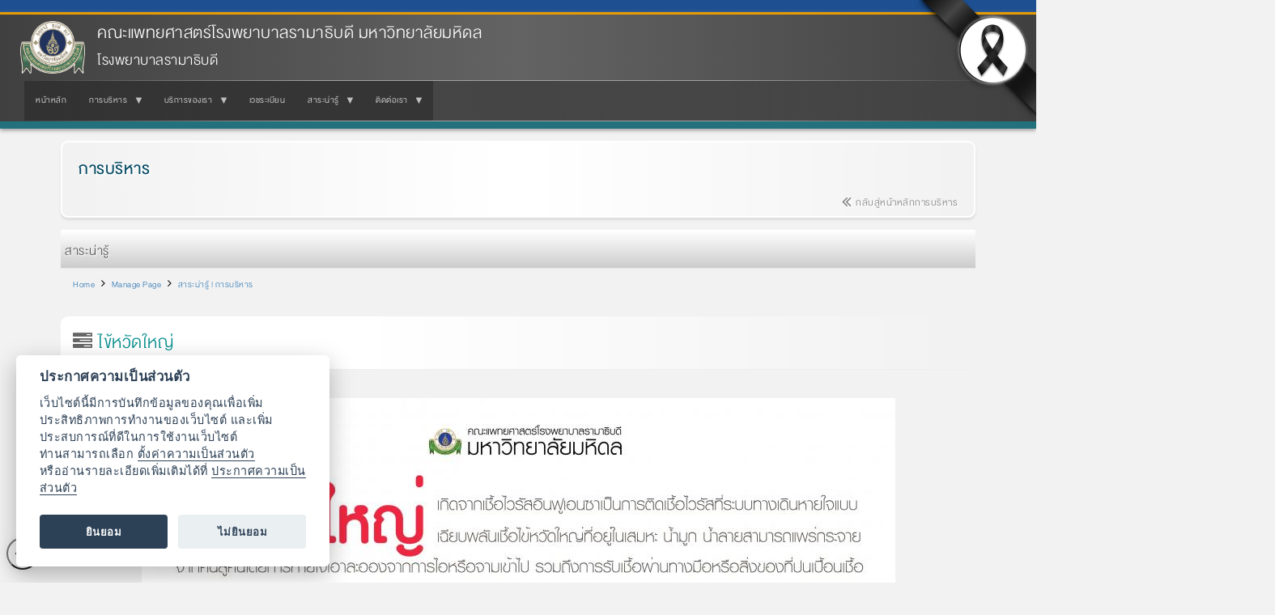

--- FILE ---
content_type: text/html; charset=UTF-8
request_url: https://www.rama.mahidol.ac.th/rama_hospital/th/manage/knowledge/10/05/2016-1555-th
body_size: 7820
content:
<!DOCTYPE html>
<html  lang="th" dir="ltr" prefix="og: https://ogp.me/ns#">
  <head>
    <meta charset="utf-8" />
<meta name="description" content="เชื้อไข้หวัดใหญ่ที่อยู่ในเสมหะ น้ำมูก น้ำลายสามารถแพร่กระจายจากคนสู่คนโดยการหายใจเอาละอองจากการไอหรือจามเข้าไป..." />
<meta name="keywords" content="โรงพยาบาลรามาธิบดี, โรงพยาบาล, รามาธิบดี, บริการ, สำหรับผู้ป่วย, รักษาพยาบาล, รักษา, ตรวจโรค, ตรวจ" />
<link rel="canonical" href="https://www.rama.mahidol.ac.th/rama_hospital/th/manage/knowledge/10/05/2016-1555-th" />
<meta name="robots" content="index, follow, max-image-preview:large" />
<link rel="image_src" href="/rama_hospital/sites/default/files/public/img/knowledge/thumbnail/12218_thumb.jpg" />
<meta property="og:site_name" content="โรงพยาบาลรามาธิบดี คณะแพทยศาสตร์โรงพยาบาลรามาธิบดี มหาวิทยาลัยมหิดล" />
<meta property="og:type" content="website" />
<meta property="og:url" content="https://www.rama.mahidol.ac.th/rama_hospital/th/manage/knowledge/10/05/2016-1555-th" />
<meta property="og:title" content="ไข้หวัดใหญ่" />
<meta property="og:description" content="เชื้อไข้หวัดใหญ่ที่อยู่ในเสมหะ น้ำมูก น้ำลายสามารถแพร่กระจายจากคนสู่คนโดยการหายใจเอาละอองจากการไอหรือจามเข้าไป..." />
<meta property="og:image" content="https://www.rama.mahidol.ac.th/rama_hospital/sites/default/files/public/img/knowledge/thumbnail/12218_thumb.jpg" />
<meta property="og:image:url" content="https://www.rama.mahidol.ac.th/rama_hospital/sites/default/files/public/img/knowledge/thumbnail/12218_thumb.jpg" />
<meta property="og:image:alt" content="ไข้หวัดใหญ่" />
<meta name="thumbnail" content="https://www.rama.mahidol.ac.th/rama_hospital/sites/default/files/public/img/knowledge/thumbnail/12218_thumb.jpg" />
<meta name="Generator" content="Drupal 10 (https://www.drupal.org)" />
<meta name="MobileOptimized" content="width" />
<meta name="HandheldFriendly" content="true" />
<meta name="viewport" content="width=device-width, initial-scale=1.0" />
<link rel="icon" href="/rama_hospital/sites/default/files/ramaLogo_64X64b_0_0.png" type="image/png" />
<link rel="alternate" hreflang="th" href="https://www.rama.mahidol.ac.th/rama_hospital/th/manage/knowledge/10/05/2016-1555-th" />

    <title>ไข้หวัดใหญ่ | โรงพยาบาลรามาธิบดี คณะแพทยศาสตร์โรงพยาบาลรามาธิบดี มหาวิทยาลัยมหิดล</title>
    <link rel="stylesheet" media="all" href="/rama_hospital/libraries/drupal-superfish/css/superfish.css?t2q2hv" />
<link rel="stylesheet" media="all" href="/rama_hospital/core/assets/vendor/jquery.ui/themes/base/core.css?t2q2hv" />
<link rel="stylesheet" media="all" href="/rama_hospital/core/assets/vendor/jquery.ui/themes/base/controlgroup.css?t2q2hv" />
<link rel="stylesheet" media="all" href="/rama_hospital/core/assets/vendor/jquery.ui/themes/base/checkboxradio.css?t2q2hv" />
<link rel="stylesheet" media="all" href="/rama_hospital/core/assets/vendor/jquery.ui/themes/base/resizable.css?t2q2hv" />
<link rel="stylesheet" media="all" href="/rama_hospital/core/assets/vendor/jquery.ui/themes/base/button.css?t2q2hv" />
<link rel="stylesheet" media="all" href="/rama_hospital/core/assets/vendor/jquery.ui/themes/base/dialog.css?t2q2hv" />
<link rel="stylesheet" media="all" href="/rama_hospital/core/misc/components/progress.module.css?t2q2hv" />
<link rel="stylesheet" media="all" href="/rama_hospital/core/misc/components/ajax-progress.module.css?t2q2hv" />
<link rel="stylesheet" media="all" href="/rama_hospital/core/modules/system/css/components/align.module.css?t2q2hv" />
<link rel="stylesheet" media="all" href="/rama_hospital/core/modules/system/css/components/fieldgroup.module.css?t2q2hv" />
<link rel="stylesheet" media="all" href="/rama_hospital/core/modules/system/css/components/container-inline.module.css?t2q2hv" />
<link rel="stylesheet" media="all" href="/rama_hospital/core/modules/system/css/components/clearfix.module.css?t2q2hv" />
<link rel="stylesheet" media="all" href="/rama_hospital/core/modules/system/css/components/details.module.css?t2q2hv" />
<link rel="stylesheet" media="all" href="/rama_hospital/core/modules/system/css/components/hidden.module.css?t2q2hv" />
<link rel="stylesheet" media="all" href="/rama_hospital/core/modules/system/css/components/item-list.module.css?t2q2hv" />
<link rel="stylesheet" media="all" href="/rama_hospital/core/modules/system/css/components/js.module.css?t2q2hv" />
<link rel="stylesheet" media="all" href="/rama_hospital/core/modules/system/css/components/nowrap.module.css?t2q2hv" />
<link rel="stylesheet" media="all" href="/rama_hospital/core/modules/system/css/components/position-container.module.css?t2q2hv" />
<link rel="stylesheet" media="all" href="/rama_hospital/core/modules/system/css/components/reset-appearance.module.css?t2q2hv" />
<link rel="stylesheet" media="all" href="/rama_hospital/core/modules/system/css/components/resize.module.css?t2q2hv" />
<link rel="stylesheet" media="all" href="/rama_hospital/core/modules/system/css/components/system-status-counter.css?t2q2hv" />
<link rel="stylesheet" media="all" href="/rama_hospital/core/modules/system/css/components/system-status-report-counters.css?t2q2hv" />
<link rel="stylesheet" media="all" href="/rama_hospital/core/modules/system/css/components/system-status-report-general-info.css?t2q2hv" />
<link rel="stylesheet" media="all" href="/rama_hospital/core/modules/system/css/components/tablesort.module.css?t2q2hv" />
<link rel="stylesheet" media="all" href="/rama_hospital/modules/jquery_ui/assets/vendor/jquery.ui/themes/base/core.css?t2q2hv" />
<link rel="stylesheet" media="all" href="/rama_hospital/modules/jquery_ui/assets/vendor/jquery.ui/themes/base/draggable.css?t2q2hv" />
<link rel="stylesheet" media="all" href="/rama_hospital/modules/jquery_ui/assets/vendor/jquery.ui/themes/base/resizable.css?t2q2hv" />
<link rel="stylesheet" media="all" href="/rama_hospital/core/modules/ckeditor5/css/ckeditor5.dialog.fix.css?t2q2hv" />
<link rel="stylesheet" media="all" href="/rama_hospital/core/assets/vendor/jquery.ui/themes/base/theme.css?t2q2hv" />
<link rel="stylesheet" media="all" href="/rama_hospital/modules/jquery_ui/assets/vendor/jquery.ui/themes/base/theme.css?t2q2hv" />
<link rel="stylesheet" media="all" href="/rama_hospital/libraries/drupal-superfish/style/black/black.css?t2q2hv" />
<link rel="stylesheet" media="all" href="https://www.rama.mahidol.ac.th/atrama/sites/default/files/bootstrap/css/bootstrap.css" />

    
  </head>
  <body class="path-node page-node-type-knowledge has-glyphicons">
    <a href="#main-content" class="visually-hidden focusable skip-link">
      Skip to main content
    </a>
    
      <div class="dialog-off-canvas-main-canvas" data-off-canvas-main-canvas>
              <header class="navbar navbar-default container" id="navbar" role="banner">
            <div class="navbar-header">
          <div class="region region-navigation">
          <a class="logo navbar-btn pull-left" href="/rama_hospital/th" title="Home" rel="home">
      <img src="/rama_hospital/sites/default/files/LogoRama2Website236X192_0.png" alt="Home" />
    </a>
        <a class="name navbar-brand" href="/rama_hospital/th" title="Home" rel="home">คณะแพทยศาสตร์โรงพยาบาลรามาธิบดี มหาวิทยาลัยมหิดล</a>
        <p class="navbar-text">โรงพยาบาลรามาธิบดี</p>
  
  </div>

                          <button type="button" class="navbar-toggle collapsed" data-toggle="collapse" data-target="#navbar-collapse" aria-expanded="false">
            <span class="sr-only">Toggle navigation</span>
            <span class="icon-bar"></span>
            <span class="icon-bar"></span>
            <span class="icon-bar"></span>
          </button>
              </div>

                    <div id="navbar-collapse" class="navbar-collapse collapse">
            <div class="region region-navigation-collapsible">
    <section id="block-bootstrap-hospitalmainmenuth" class="block block-superfish block-superfishmenu--hospital-main-menu-th clearfix">
  
    

      
<ul id="superfish-menu-hospital-main-menu-th" class="menu sf-menu sf-menu--hospital-main-menu-th sf-horizontal sf-style-black" role="menu" aria-label="Menu">
  

  
  <li id="menu-hospital-main-menu-th-menu-link-content8625e6db-79c7-408a-b177-641def0115d5" class="sf-depth-1 sf-no-children sf-first" role="none">
    
          <a href="/rama_hospital/th" title="" class="sf-depth-1" role="menuitem">หน้าหลัก</a>
    
    
    
    
      </li>


            
  <li id="menu-hospital-main-menu-th-menu-link-content391652dd-161b-4caa-a5fc-f7094fa0f977" class="sf-depth-1 menuparent" role="none">
    
          <a href="/rama_hospital/th/manage" class="sf-depth-1 menuparent" role="menuitem" aria-haspopup="true" aria-expanded="false">การบริหาร</a>
    
    
    
              <ul role="menu">
      
      

  
  <li id="menu-hospital-main-menu-th-menu-link-content38ebb9e7-01dc-4f7e-9fbf-f7223c69ca8a" class="sf-depth-2 sf-no-children sf-first" role="none">
    
          <a href="/rama_hospital/th/manage/board" class="sf-depth-2" role="menuitem">ผู้บริหารโรงพยาบาลรามาธิบดี</a>
    
    
    
    
      </li>


  
  <li id="menu-hospital-main-menu-th-menu-link-content67cfcc65-129b-4e7a-b5cd-92b22efa432b" class="sf-depth-2 sf-no-children" role="none">
    
          <a href="/rama_hospital/th/manage/vision" class="sf-depth-2" role="menuitem">วิสัยทัศน์/พันธกิจ</a>
    
    
    
    
      </li>


  
  <li id="menu-hospital-main-menu-th-menu-link-contentd549dd60-1ec9-4185-b061-16ab751bf55a" class="sf-depth-2 sf-no-children" role="none">
    
          <a href="/rama_hospital/th/manage/structure" class="sf-depth-2" role="menuitem">โครงสร้าง</a>
    
    
    
    
      </li>


  
  <li id="menu-hospital-main-menu-th-menu-link-content1e7dc183-f882-4f08-8051-c278a3b235f0" class="sf-depth-2 sf-no-children sf-last" role="none">
    
          <a href="/rama_hospital/th/manage/division" class="sf-depth-2" role="menuitem">หน่วยงานสังกัดโรงพยาบาล</a>
    
    
    
    
      </li>



              </ul>
      
    
    
      </li>


            
  <li id="menu-hospital-main-menu-th-menu-link-content782eae79-fe38-4d70-ae11-a44b4768147d" class="sf-depth-1 menuparent" role="none">
    
          <a href="/rama_hospital/th/services" class="sf-depth-1 menuparent" role="menuitem" aria-haspopup="true" aria-expanded="false">บริการของเรา</a>
    
    
    
              <ul role="menu">
      
      

  
  <li id="menu-hospital-main-menu-th-menu-link-contentb517c099-f8ba-453f-85e6-d3b88b106a62" class="sf-depth-2 sf-no-children sf-first" role="none">
    
          <a href="https://www.rama.mahidol.ac.th/patient_care/excellence" class="sf-depth-2 sf-external" role="menuitem">ศูนย์แห่งความเป็นเลิศและการบริบาล</a>
    
    
    
    
      </li>


  
  <li id="menu-hospital-main-menu-th-menu-link-content9332e7fd-104a-485e-b5d3-9582e7c0ee2d" class="sf-depth-2 sf-no-children" role="none">
    
          <a href="/rama_hospital/th/services/schedule_clinic" class="sf-depth-2" role="menuitem">ตารางแพทย์</a>
    
    
    
    
      </li>


  
  <li id="menu-hospital-main-menu-th-menu-link-contente8b5cd29-9dbd-42fc-996b-876bf0cf8585" class="sf-depth-2 sf-no-children" role="none">
    
          <a href="/rama_hospital/th/services/premium" class="sf-depth-2" role="menuitem">พรีเมียม คลินิก</a>
    
    
    
    
      </li>


  
  <li id="menu-hospital-main-menu-th-menu-link-contentd26cca44-f2f4-44f4-af6c-3ba8dbdd2321" class="sf-depth-2 sf-no-children sf-last" role="none">
    
          <a href="https://www.rama.mahidol.ac.th/patient_care/RamaApp" class="sf-depth-2 sf-external" role="menuitem">Rama Appointment</a>
    
    
    
    
      </li>



              </ul>
      
    
    
      </li>


  
  <li id="menu-hospital-main-menu-th-menu-link-content174f8294-c74c-4da2-baed-920d933ed823" class="sf-depth-1 sf-no-children" role="none">
    
          <a href="https://www.rama.mahidol.ac.th/medicalrecord/regis_online" class="sf-depth-1 sf-external" role="menuitem">เวชระเบียน</a>
    
    
    
    
      </li>


            
  <li id="menu-hospital-main-menu-th-menu-link-contentbfc79bcd-12f0-4010-956c-e8497d749a6e" class="sf-depth-1 menuparent" role="none">
    
          <a href="/rama_hospital/th/knowledge" class="sf-depth-1 menuparent" role="menuitem" aria-haspopup="true" aria-expanded="false">สาระน่ารู้</a>
    
    
    
              <ul role="menu">
      
      

  
  <li id="menu-hospital-main-menu-th-menu-link-content3089bb67-c972-415c-9912-3678738c3744" class="sf-depth-2 sf-no-children sf-first" role="none">
    
          <a href="/rama_hospital/th/manage/knowledge" class="sf-depth-2" role="menuitem">ด้านการบริหาร</a>
    
    
    
    
      </li>


  
  <li id="menu-hospital-main-menu-th-menu-link-content3ed9f20d-097b-48da-8a5b-df1b4af62cd5" class="sf-depth-2 sf-no-children" role="none">
    
          <a href="/rama_hospital/th/services/knowledge" class="sf-depth-2" role="menuitem">ด้านบริการและสุขภาพ</a>
    
    
    
    
      </li>


  
  <li id="menu-hospital-main-menu-th-menu-link-contentcd54a6c9-520a-4d71-b919-cfe9a885ccdd" class="sf-depth-2 sf-no-children" role="none">
    
          <a href="https://www.rama.mahidol.ac.th/ramachannel" class="sf-depth-2 sf-external" role="menuitem">RamaChannel (รามาแชนแนล)</a>
    
    
    
    
      </li>


  
  <li id="menu-hospital-main-menu-th-menu-link-contentae10ed6c-20dc-4e96-be9e-3be627281297" class="sf-depth-2 sf-no-children" role="none">
    
          <a href="https://www.rama.mahidol.ac.th/atrama" class="sf-depth-2 sf-external" role="menuitem">นิตยสาร @Rama</a>
    
    
    
    
      </li>


  
  <li id="menu-hospital-main-menu-th-menu-link-contentb3befc7f-3af6-46fa-82ef-982a8c84a9ea" class="sf-depth-2 sf-no-children sf-last" role="none">
    
          <a href="https://www.rama.mahidol.ac.th/healthpromo/article" class="sf-depth-2 sf-external" role="menuitem">เอกสารข้อมูลเพื่อสุขภาพ</a>
    
    
    
    
      </li>



              </ul>
      
    
    
      </li>


            
  <li id="menu-hospital-main-menu-th-menu-link-contenta4b03d9f-f57c-436c-ae59-662f38ac9d04" class="sf-depth-1 menuparent" role="none">
    
          <a href="/rama_hospital/th/contactus/map" class="sf-depth-1 menuparent" role="menuitem" aria-haspopup="true" aria-expanded="false">ติดต่อเรา</a>
    
    
    
              <ul role="menu">
      
      

  
  <li id="menu-hospital-main-menu-th-menu-link-content0f0aa987-4f24-4eda-861e-39e6bcdb57bd" class="sf-depth-2 sf-no-children sf-first" role="none">
    
          <a href="/rama_hospital/th/contactus/map" class="sf-depth-2" role="menuitem">ติดต่อ / แผนที่ Google Map</a>
    
    
    
    
      </li>


  
  <li id="menu-hospital-main-menu-th-menu-link-content08255937-15bf-4372-9088-a95382db9303" class="sf-depth-2 sf-no-children" role="none">
    
          <a href="https://www.rama.mahidol.ac.th/hqd/customer_complain" class="sf-depth-2 sf-external" role="menuitem">แสดงความคิดเห็น/เสนอแนะ การบริการรักษาพยาบาล</a>
    
    
    
    
      </li>



              </ul>
      
    
    
      </li>


</ul>

  </section>


  </div>

        </div>
                </header>
  
  <div role="main" class="main-container container js-quickedit-main-content">
    <div class="row">

                              <div class="col-sm-12" role="heading">
              <div class="region region-header">
    <section id="block-bootstrap-block-59" class="block block-block-content block-block-content392faf4d-0e90-4a96-8f6f-aa400b7d38c2 clearfix">
  
    

      
            <div class="field field--name-body field--type-text-with-summary field--label-hidden field--item"><div class="HeadTitle-more">
<div class="HeadTitle-text" id="text-fadein-left"><a href="/rama_hospital/manage">การบริหาร</a></div>
<div class="HeadTitle-desp" id="text-fadein-right"><a href="/rama_hospital/manage"><em class="fa fa-angle-double-left">&nbsp; </em>กลับสู่หน้าหลักการบริหาร</a></div>
</div>
</div>
      
  </section>

<section id="block-bootstrap-block-65" class="block block-block-content block-block-content55f3c809-0896-4499-9e77-fbf2bcd0c1a7 clearfix">
  
    

      
            <div class="field field--name-body field--type-text-with-summary field--label-hidden field--item"><div class="a-resp-b" style="background:linear-gradient(180deg, #FFF, #ccc); border-bottom:1px solid #e5e5e5; border-top:1px solid #ffffff; font-size:150%; line-height:150%; padding:10px 5px 5px 5px; text-shadow:1px 1px 2px #ffffff"><a href="/rama_hospital/manage/knowledge" style="text-decoration: none;">สาระน่ารู้</a></div>
</div>
      
  </section>

    <ol class="breadcrumb">
          <li >
                  <a href="/rama_hospital/th">Home</a>
              </li>
          <li >
                  <a href="/rama_hospital/th/manage">Manage Page</a>
              </li>
          <li >
                  <a href="/rama_hospital/th/manage/knowledge">สาระน่ารู้ | การบริหาร</a>
              </li>
      </ol>

<div data-drupal-messages-fallback class="hidden"></div>
    <h1 class="page-header">
<span>ไข้หวัดใหญ่</span>
</h1>


  </div>

          </div>
              
            
                  <section class="col-sm-12">

                
                                      
                  
                          <a id="main-content"></a>
            <div class="region region-content">
      
<article data-history-node-id="484" class="knowledge full clearfix">

  
    

  
  <div class="content">
    
            <div class="field field--name-body field--type-text-with-summary field--label-hidden field--item"><p class="rtecenter"><img alt="ไข้หวัดใหญ่" src="/sites/default/files/public/img/knowledge_awareness_health/12218_in.jpg" style="text-align: center;"></p>
</div>
      
  </div>

</article>


  </div>

              </section>

                </div>
  </div>

      <footer class="footer container" role="contentinfo">
        <div class="region region-footer">
    <section id="block-bootstrap-block-27" class="block block-block-content block-block-content02fc460a-4122-413d-8962-a8376c5fe465 clearfix">
  
    

      
            <div class="field field--name-body field--type-text-with-summary field--label-hidden field--item"><link href="https://www.rama.mahidol.ac.th/atrama/sites/default/files/themestyle/css/theme-style-main.css" rel="stylesheet" type="text/css">
</div>
      
  </section>

<section id="block-bootstrap-block-18" class="block block-block-content block-block-contenta71a0162-a16a-425a-a5ea-1c1ec8eb12ce clearfix">
  
    

      
            <div class="field field--name-body field--type-text-with-summary field--label-hidden field--item"><div class="a-resp footer-style">
<div class="a-resp-wh footer-style-icon"><a href="/rama_hospital"><em class="fa fa-home">&nbsp;</em></a></div>
<div class="footer-style-detial">
<h4>โรงพยาบาลรามาธิบดี</h4>
<div>คณะแพทยศาสตร์โรงพยาบาลรามาธิบดี มหาวิทยาลัยมหิดล<br>270 ถนนพระรามที่ 6 แขวงทุ่งพญาไท เขตราชเทวี กรุงเทพมหานคร 10400<br>โทรศัพท์ 0-2201-1000, 0-2200-3000 กด&nbsp;1</div>
</div>
</div>
</div>
      
  </section>

<section id="block-bootstrap-block-78" class="block block-block-content block-block-content0104f5f0-d2dd-42f1-9d12-98012c58b850 clearfix">
  
    

      
            <div class="field field--name-body field--type-text-with-summary field--label-hidden field--item"><div class="Footer-txt-style-Container">
<div class="Footer-txt-style-L">
<ul>
<li><a href="http://www.mahidol.ac.th" title="มหาวิทยาลัยมหิดล">มหาวิทยาลัยมหิดล</a></li>
<li><a href="/" title="คณะแพทยศาสตร์โรงพยาบาลรามาธิบดี มหาวิทยาลัยมหิดล">คณะแพทยศาสตร์โรงพยาบาลรามาธิบดี มหาวิทยาลัยมหิดล</a></li>
<li><a href="/rama_hospital" title="โรงพยาบาลรามาธิบดี">โรงพยาบาลรามาธิบดี</a></li>
<li><a href="/qsmc" title="ศูนย์การแพทย์สิริกิติ์">ศูนย์การแพทย์สิริกิติ์</a></li>
<li><a href="/sdmc" title="ศูนย์การแพทย์สมเด็จพระเทพรัตน์">ศูนย์การแพทย์สมเด็จพระเทพรัตน์</a></li>
<li><a href="/cnmi" title="สถาบันการแพทย์จักรีนฤบดินทร์">สถาบันการแพทย์จักรีนฤบดินทร์</a></li>
</ul>
</div>
<div class="Footer-txt-style-R">
<div class="Footer-txt-style-R-icon"><a href="http://www.facebook.com/ramathibodi" title="Facebook Faculty of Medicine Ramathibodi Hospital, Mahidol University"><img src="https://www.rama.mahidol.ac.th/corpcomm/sites/default/files/public/img/icon/icon-facebook-01.png" alt="Facebook Faculty of Medicine Ramathibodi Hospital, Mahidol University" width="417" height="417" title="Facebook Faculty of Medicine Ramathibodi Hospital, Mahidol University"></a><a href="/infographics" title="LINE RAMATHIBODI"><img src="https://www.rama.mahidol.ac.th/corpcomm/sites/default/files/public/img/icon/icon-line-01.png" alt="LINE RAMATHIBODI" width="417" height="417" title="LINE RAMATHIBODI"></a><a href="/ramachannel" title="RAMA CHANNEL"><img src="https://www.rama.mahidol.ac.th/corpcomm/sites/default/files/public/img/icon/icon-YouTube-01.png" alt="RAMA CHANNEL" width="417" height="417" title="RAMA CHANNEL"></a></div>
<div class="Footer-txt-style-R-link a-resp-wh">
<ul>
<li><a href="/communication/map-th" title="ข้อมูลการเดินทาง">การเดินทาง</a></li>
<li><a href="/communication/contactus-th" title="ติดต่อเรา">ติดต่อเรา</a></li>
<li><a href="/jobs" title="สมัครงาน">สมัครงาน</a></li>
<li><a href="/rama_hospital/privacy-notice">ประกาศความเป็นส่วนตัว</a></li>
</ul>
</div>
</div>
</div>
<script src="https://www.rama.mahidol.ac.th/sites/default/files/public/script/date-to-text-d7.js_.txt"></script><script>
date_to_text("upcomingevent-style");
date_to_text_wrap("views-upcoming-item");
</script></div>
      
  </section>

<section id="block-bootstrap-block-74" class="block block-block-content block-block-content6e285c32-81ec-473f-bc15-f366f4cd34a1 clearfix">
  
    

      
            <div class="field field--name-body field--type-text-with-summary field--label-hidden field--item"><div class="copyright-footer"><a href="/" title="Faculty of Medicine Ramathibodi Hospital, Mahidol University"><em class="fa fa-home">&nbsp;</em></a><br><a href="/" title="Faculty of Medicine Ramathibodi Hospital, Mahidol University"><span style="color:#ffffff;">© 2015-2026&nbsp;Faculty of Medicine Ramathibodi Hospital</span></a><br><a href="/" title="Faculty of Medicine Ramathibodi Hospital, Mahidol University"><span style="color:#ffffff;">Mahidol University</span></a></div>
<style type="text/css">.sr-only { display: none; }
</style><style type="text/css">.NewsWrap-thumb {
    border: 1px solid transparent;
    border-radius: 2px;
    background: linear-gradient(45deg, #FFF, #0755ef, #00e41d, #FFF) border-box;
}
</style><style type="text/css">.Footer-txt-style-R-link ul li {padding: 5px; }
</style></div>
      
  </section>

<section id="block-bootstrap-cssspecialfixtheme" class="block block-block-content block-block-contentec1e051b-388c-4d98-b1a0-4062c29f6048 clearfix">
  
    

      
            <div class="field field--name-body field--type-text-with-summary field--label-hidden field--item"><style type="text/css">/* Fix Color Grayscale 70% */
/* html { filter: grayscale(70%); } */
/* END Fix Color Grayscale 70% */
/* Fix Grayscale Header */
#navbar { background: -webkit-linear-gradient(left, #404040, #636363 50%, #404040) !important; }
.logo img { filter: grayscale(65%) !important; }
/* END Fix Grayscale Header */
/* Banner Top Special */
.Banner-Top-Left-Special, .Banner-Top-Right-Special { position: fixed; z-index: 100; top: -5px; }
.Banner-Top-Left-Special { left: -5px; filter: drop-shadow(3px -3px 2px rgba(0, 0, 0, 0.3)); }
.Banner-Top-Right-Special { right: -5px; filter: drop-shadow(-3px 3px 2px rgba(0, 0, 0, 0.3)); }
.Banner-Top-Left-Special img, .Banner-Top-Right-Special img { width: 150px !important; }
@media only screen and (min-width: 769px) and (max-width: 1024px) {
.Banner-Top-Left-Special img, .Banner-Top-Right-Special img { width: 100px !important; }
}
@media only screen and (max-width: 768px) {
.Banner-Top-Left-Special, .Banner-Top-Right-Special { display: none; }
}
/* END Banner Top Special */
</style><div class="Banner-Top-Right-Special"><img src="https://www.rama.mahidol.ac.th/sites/default/files/public/img/icon/Banner-Top-Right-Special.png" width="150" height="150"></div>
</div>
      
  </section>

<section id="block-bootstrap-cookieconsent" class="block block-block-content block-block-contentd409e0c2-e85c-4c1a-8f4e-e9cf87b29ee6 clearfix">
  
    

      
            <div class="field field--name-body field--type-text-with-summary field--label-hidden field--item"><link href="/rama_hospital/sites/default/files/public/cookieconsent/cookieconsent.css" rel="stylesheet" type="text/css">
<style type="text/css">.cc-link { position: fixed; left: 8px; bottom: 16px; border-radius: 999px; padding: 4px; display: grid; place-items: center; width: 40px; height: 40px; box-shadow: rgb(204 204 204 / 50%) 0 2px 10px 0; }
</style><p><button class="cc-link cc-reconsent" data-cc="c-settings"><em class="fa fa-cogs">&nbsp;</em></button></p>
<script defer src="/rama_hospital/sites/default/files/public/cookieconsent/cookieconsent.js_.txt"></script><script defer src="/rama_hospital/sites/default/files/public/cookieconsent/consent-init.js_.txt"></script><script data-cookiecategory="analytics" type="text/plain">
/*
  (function(i,s,o,g,r,a,m){i['GoogleAnalyticsObject']=r;i[r]=i[r]||function(){
  (i[r].q=i[r].q||[]).push(arguments)},i[r].l=1*new Date();a=s.createElement(o),
  m=s.getElementsByTagName(o)[0];a.async=1;a.src=g;m.parentNode.insertBefore(a,m)
  })(window,document,'script','//www.google-analytics.com/analytics.js','ga');

  ga('create', 'UA-47120837-1', {'cookiePath': '/rama_hospital/', 'cookieDomain': 'mahidol.ac.th'});
  ga('send', 'pageview');
*/
</script><script>
    // Define dataLayer and the gtag function.
    window.dataLayer = window.dataLayer || [];
    function gtag(){dataLayer.push(arguments);}
    
    // Default ad_storage to 'denied' as a placeholder
    // Determine actual values based on your own requirements
    gtag('consent', 'default', {
        'ad_storage': 'denied',
        'analytics_storage': 'granted'
    });
</script><script async src="https://www.googletagmanager.com/gtag/js?id=G-5L60F477SE"></script><script>
    window.dataLayer = window.dataLayer || [];
    function gtag(){dataLayer.push(arguments);}
    
    gtag('js', new Date());
    gtag('config', 'G-5L60F477SE');
</script><!-- กดยอมรับ Cookie ทั้งหมด --><script type="text/plain" data-cookiecategory="analytics">
    gtag('consent', 'update', {
        'ad_storage': 'granted'
    });
</script></div>
      
  </section>


  </div>

    </footer>
  
  </div>

    
    <script type="application/json" data-drupal-selector="drupal-settings-json">{"path":{"baseUrl":"\/rama_hospital\/","pathPrefix":"th\/","currentPath":"node\/484","currentPathIsAdmin":false,"isFront":false,"currentLanguage":"th"},"pluralDelimiter":"\u0003","suppressDeprecationErrors":true,"ajaxPageState":{"libraries":"eJx1jEEOwjAMwD5UrU-q0i2wQNZESYrY72EHph3KzbIlV5HwMNBcf1TUsFCjSKfKKiovtIsJEQ7SNIthXqwr8LQQsNwneMA7eVe0G_maTxq5sh5faoEtht03YPbZENu4x85YKsP8HPeDvFf_V1WcguR73z1wyxUcPx0UcII","theme":"bootstrap","theme_token":null},"ajaxTrustedUrl":[],"bootstrap":{"forms_has_error_value_toggle":1,"modal_animation":1,"modal_backdrop":"true","modal_focus_input":1,"modal_keyboard":1,"modal_select_text":1,"modal_show":1,"modal_size":"","popover_enabled":1,"popover_animation":1,"popover_auto_close":1,"popover_container":"body","popover_content":"","popover_delay":"0","popover_html":0,"popover_placement":"right","popover_selector":"","popover_title":"","popover_trigger":"click","tooltip_enabled":1,"tooltip_animation":1,"tooltip_container":"body","tooltip_delay":"0","tooltip_html":0,"tooltip_placement":"auto left","tooltip_selector":"","tooltip_trigger":"hover"},"superfish":{"superfish-menu-hospital-main-menu-th":{"id":"superfish-menu-hospital-main-menu-th","sf":{"animation":{"opacity":"show","height":"show"},"speed":"fast","autoArrows":true,"dropShadows":true},"plugins":{"smallscreen":{"cloneParent":0,"mode":"window_width","title":"\u0e40\u0e21\u0e19\u0e39"},"supposition":true,"supersubs":{"minWidth":19}}}},"user":{"uid":0,"permissionsHash":"61c61b52fbcc822d1528e06c5a12ae80353dc2ec403ea830b566e3b0d5a90d27"}}</script>
<script src="/rama_hospital/core/assets/vendor/jquery/jquery.min.js?v=3.7.1"></script>
<script src="/rama_hospital/core/assets/vendor/underscore/underscore-min.js?v=1.13.7"></script>
<script src="/rama_hospital/core/assets/vendor/once/once.min.js?v=1.0.1"></script>
<script src="/rama_hospital/core/misc/drupalSettingsLoader.js?v=10.5.3"></script>
<script src="/rama_hospital/core/misc/drupal.js?v=10.5.3"></script>
<script src="/rama_hospital/core/misc/drupal.init.js?v=10.5.3"></script>
<script src="/rama_hospital/core/assets/vendor/jquery.ui/ui/version-min.js?v=10.5.3"></script>
<script src="/rama_hospital/core/assets/vendor/jquery.ui/ui/data-min.js?v=10.5.3"></script>
<script src="/rama_hospital/core/assets/vendor/jquery.ui/ui/disable-selection-min.js?v=10.5.3"></script>
<script src="/rama_hospital/core/assets/vendor/jquery.ui/ui/jquery-patch-min.js?v=10.5.3"></script>
<script src="/rama_hospital/core/assets/vendor/jquery.ui/ui/scroll-parent-min.js?v=10.5.3"></script>
<script src="/rama_hospital/core/assets/vendor/jquery.ui/ui/unique-id-min.js?v=10.5.3"></script>
<script src="/rama_hospital/core/assets/vendor/jquery.ui/ui/focusable-min.js?v=10.5.3"></script>
<script src="/rama_hospital/core/assets/vendor/jquery.ui/ui/keycode-min.js?v=10.5.3"></script>
<script src="/rama_hospital/core/assets/vendor/jquery.ui/ui/plugin-min.js?v=10.5.3"></script>
<script src="/rama_hospital/core/assets/vendor/jquery.ui/ui/widget-min.js?v=10.5.3"></script>
<script src="/rama_hospital/core/assets/vendor/jquery.ui/ui/labels-min.js?v=10.5.3"></script>
<script src="/rama_hospital/core/assets/vendor/jquery.ui/ui/widgets/controlgroup-min.js?v=10.5.3"></script>
<script src="/rama_hospital/core/assets/vendor/jquery.ui/ui/form-reset-mixin-min.js?v=10.5.3"></script>
<script src="/rama_hospital/core/assets/vendor/jquery.ui/ui/widgets/mouse-min.js?v=10.5.3"></script>
<script src="/rama_hospital/core/assets/vendor/jquery.ui/ui/widgets/checkboxradio-min.js?v=10.5.3"></script>
<script src="/rama_hospital/core/assets/vendor/jquery.ui/ui/widgets/draggable-min.js?v=10.5.3"></script>
<script src="/rama_hospital/core/assets/vendor/jquery.ui/ui/widgets/resizable-min.js?v=10.5.3"></script>
<script src="/rama_hospital/core/assets/vendor/jquery.ui/ui/widgets/button-min.js?v=10.5.3"></script>
<script src="/rama_hospital/core/assets/vendor/jquery.ui/ui/widgets/dialog-min.js?v=10.5.3"></script>
<script src="/rama_hospital/modules/jquery_ui/assets/vendor/jquery.ui/ui/version-min.js?v=1.13.2"></script>
<script src="/rama_hospital/modules/jquery_ui/assets/vendor/jquery.ui/ui/data-min.js?v=1.13.2"></script>
<script src="/rama_hospital/modules/jquery_ui/assets/vendor/jquery.ui/ui/disable-selection-min.js?v=1.13.2"></script>
<script src="/rama_hospital/modules/jquery_ui/assets/vendor/jquery.ui/ui/focusable-min.js?v=1.13.2"></script>
<script src="/rama_hospital/modules/jquery_ui/assets/vendor/jquery.ui/ui/form-min.js?v=1.13.2"></script>
<script src="/rama_hospital/modules/jquery_ui/assets/vendor/jquery.ui/ui/ie-min.js?v=1.13.2"></script>
<script src="/rama_hospital/modules/jquery_ui/assets/vendor/jquery.ui/ui/keycode-min.js?v=1.13.2"></script>
<script src="/rama_hospital/modules/jquery_ui/assets/vendor/jquery.ui/ui/labels-min.js?v=1.13.2"></script>
<script src="/rama_hospital/modules/jquery_ui/assets/vendor/jquery.ui/ui/plugin-min.js?v=1.13.2"></script>
<script src="/rama_hospital/modules/jquery_ui/assets/vendor/jquery.ui/ui/safe-active-element-min.js?v=1.13.2"></script>
<script src="/rama_hospital/modules/jquery_ui/assets/vendor/jquery.ui/ui/safe-blur-min.js?v=1.13.2"></script>
<script src="/rama_hospital/modules/jquery_ui/assets/vendor/jquery.ui/ui/scroll-parent-min.js?v=1.13.2"></script>
<script src="/rama_hospital/modules/jquery_ui/assets/vendor/jquery.ui/ui/tabbable-min.js?v=1.13.2"></script>
<script src="/rama_hospital/modules/jquery_ui/assets/vendor/jquery.ui/ui/unique-id-min.js?v=1.13.2"></script>
<script src="/rama_hospital/modules/jquery_ui/assets/vendor/jquery.ui/ui/widget-min.js?v=1.13.2"></script>
<script src="/rama_hospital/modules/jquery_ui/assets/vendor/jquery.ui/ui/widgets/mouse-min.js?v=1.13.2"></script>
<script src="/rama_hospital/modules/jquery_ui/assets/vendor/jquery.ui/ui/position-min.js?v=1.13.2"></script>
<script src="/rama_hospital/modules/jquery_ui/assets/vendor/jquery.ui/ui/widgets/draggable-min.js?v=1.13.2"></script>
<script src="/rama_hospital/modules/jquery_ui/assets/vendor/jquery.ui/ui/widgets/resizable-min.js?v=1.13.2"></script>
<script src="/rama_hospital/core/assets/vendor/tabbable/index.umd.min.js?v=6.2.0"></script>
<script src="/rama_hospital/core/assets/vendor/tua-body-scroll-lock/tua-bsl.umd.min.js?v=10.5.3"></script>
<script src="/rama_hospital/themes/bootstrap/js/bootstrap-pre-init.js?t2q2hv"></script>
<script src="https://www.rama.mahidol.ac.th/atrama/sites/default/files/bootstrap/js/bootstrap.js"></script>
<script src="/rama_hospital/themes/bootstrap/js/drupal.bootstrap.js?t2q2hv"></script>
<script src="/rama_hospital/themes/bootstrap/js/attributes.js?t2q2hv"></script>
<script src="/rama_hospital/themes/bootstrap/js/theme.js?t2q2hv"></script>
<script src="/rama_hospital/themes/bootstrap/js/popover.js?t2q2hv"></script>
<script src="/rama_hospital/themes/bootstrap/js/tooltip.js?t2q2hv"></script>
<script src="/rama_hospital/core/misc/progress.js?v=10.5.3"></script>
<script src="/rama_hospital/themes/bootstrap/js/misc/progress.js?t2q2hv"></script>
<script src="/rama_hospital/core/assets/vendor/loadjs/loadjs.min.js?v=4.3.0"></script>
<script src="/rama_hospital/core/misc/debounce.js?v=10.5.3"></script>
<script src="/rama_hospital/core/misc/announce.js?v=10.5.3"></script>
<script src="/rama_hospital/core/misc/message.js?v=10.5.3"></script>
<script src="/rama_hospital/themes/bootstrap/js/misc/message.js?t2q2hv"></script>
<script src="/rama_hospital/core/misc/ajax.js?v=10.5.3"></script>
<script src="/rama_hospital/themes/bootstrap/js/misc/ajax.js?t2q2hv"></script>
<script src="/rama_hospital/core/misc/displace.js?v=10.5.3"></script>
<script src="/rama_hospital/core/misc/jquery.tabbable.shim.js?v=10.5.3"></script>
<script src="/rama_hospital/core/misc/position.js?v=10.5.3"></script>
<script src="/rama_hospital/themes/bootstrap/js/modal.js?t2q2hv"></script>
<script src="/rama_hospital/themes/bootstrap/js/dialog.js?t2q2hv"></script>
<script src="/rama_hospital/themes/bootstrap/js/modal.jquery.ui.bridge.js?t2q2hv"></script>
<script src="/rama_hospital/core/misc/dialog/dialog-deprecation.js?v=10.5.3"></script>
<script src="/rama_hospital/core/misc/dialog/dialog.js?v=10.5.3"></script>
<script src="/rama_hospital/core/misc/dialog/dialog.position.js?v=10.5.3"></script>
<script src="/rama_hospital/core/misc/dialog/dialog.ajax.js?v=10.5.3"></script>
<script src="/rama_hospital/themes/bootstrap/js/misc/dialog.ajax.js?t2q2hv"></script>
<script src="/rama_hospital/modules/superfish/js/superfish.js?v=2.0"></script>
<script src="/rama_hospital/libraries/drupal-superfish/superfish.js?t2q2hv"></script>
<script src="/rama_hospital/libraries/drupal-superfish/jquery.hoverIntent.minified.js?t2q2hv"></script>
<script src="/rama_hospital/libraries/drupal-superfish/sfsmallscreen.js?t2q2hv"></script>
<script src="/rama_hospital/libraries/drupal-superfish/supersubs.js?t2q2hv"></script>
<script src="/rama_hospital/libraries/drupal-superfish/supposition.js?t2q2hv"></script>

  </body>
</html>


--- FILE ---
content_type: text/css
request_url: https://www.rama.mahidol.ac.th/rama_hospital/libraries/drupal-superfish/style/black/black.css?t2q2hv
body_size: 681
content:
ul.sf-menu.sf-style-black {
  float: left;
  margin-bottom: 1em;
  padding: 0;
}
ul.sf-menu.sf-style-black.sf-navbar {
  width: 100%;
}
ul.sf-menu.sf-style-black ul {
  margin: 0;
  padding: 0;
}
ul.sf-menu.sf-style-black a,
ul.sf-menu.sf-style-black a:visited,
ul.sf-menu.sf-style-black span.nolink {
  border: 0 none;
  color: #eeeeee;
  padding: 0.75em 1em;
}
ul.sf-menu.sf-style-black a.sf-with-ul,
ul.sf-menu.sf-style-black span.nolink.sf-with-ul {
  padding-right: 2.25em;
}
ul.sf-menu.sf-style-black.rtl a.sf-with-ul,
ul.sf-menu.sf-style-black.rtl span.nolink.sf-with-ul {
  padding-left: 2.25em;
  padding-right: 1em;
}
ul.sf-menu.sf-style-black span.sf-description {
  color: #dddddd;
  display: block;
  font-size: smaller;
  line-height: 1.5;
  margin: 0.25em 0 0 0;
  padding: 0;
}
ul.sf-menu.sf-style-black li,
ul.sf-menu.sf-style-black.sf-navbar {
  background: #000000;
}
ul.sf-menu.sf-style-black li li,
ul.sf-menu.sf-style-black.sf-navbar > li > ul {
  background: #151515;
}
ul.sf-menu.sf-style-black li li li {
  background: #252525;
}
ul.sf-menu.sf-style-black li:hover,
ul.sf-menu.sf-style-black li.sfHover,
ul.sf-menu.sf-style-black a.is-active,
ul.sf-menu.sf-style-black a:focus,
ul.sf-menu.sf-style-black a:hover,
ul.sf-menu.sf-style-black span.nolink:hover {
  background: #353535;
  color: #ffffff;
  outline: 0;
}
.sf-menu.sf-style-black.sf-navbar li ul {
  background: #353535;
}
.sf-menu.sf-style-black.sf-navbar li ul li ul {
  background: transparent;
}
div.sf-accordion-toggle.sf-style-black a {
  background: #151515;
  border: 1px solid #000;
  color: #ffffff;
  display: inline-block;
  font-weight: bold;
  padding: 1em 3em 1em 1em;
  position: relative;
}
div.sf-accordion-toggle.sf-style-black  > a:after {
  content: "≡";
  font-size: 2em;
  position: absolute;
  right: 0.5em;
  top: 50%;
  -webkit-transform: translateY(-50%);
  -moz-transform: translateY(-50%);
  -ms-transform: translateY(-50%);
  transform: translateY(-50%);
  speak: none;
}
div.sf-accordion-toggle.sf-style-black a.sf-expanded,
ul.sf-menu.sf-style-black.sf-accordion li.sf-expanded {
  background: #252525;
}
div.sf-accordion-toggle.sf-style-black a.sf-expanded,
ul.sf-menu.sf-style-black.sf-accordion li.sf-expanded > a,
ul.sf-menu.sf-style-black.sf-accordion li.sf-expanded > span.nolink {
  font-weight: bold;
}
ul.sf-menu.sf-style-black.sf-accordion li a.sf-accordion-button {
  font-weight: bold;
  position: absolute;
  right: 0;
  top: 0;
  z-index: 499;
}
ul.sf-menu.sf-style-black.sf-accordion li li a,
ul.sf-menu.sf-style-black.sf-accordion li li span.nolink {
  padding-left: 2em;
}
ul.sf-menu.sf-style-black.sf-accordion li li li a,
ul.sf-menu.sf-style-black.sf-accordion li li li span.nolink {
  padding-left: 3em;
}
ul.sf-menu.sf-style-black.sf-accordion li li li li a,
ul.sf-menu.sf-style-black.sf-accordion li li li li span.nolink {
  padding-left: 4em;
}
ul.sf-menu.sf-style-black.sf-accordion li li li li li a,
ul.sf-menu.sf-style-black.sf-accordion li li li li li span.nolink {
  padding-left: 5em;
}
ul.sf-menu.sf-style-black.rtl.sf-accordion li li a,
ul.sf-menu.sf-style-black.rtl.sf-accordion li li span.nolink {
  padding-left: auto;
  padding-right: 2em;
}
ul.sf-menu.sf-style-black.rtl.sf-accordion li li li a,
ul.sf-menu.sf-style-black.rtl.sf-accordion li li li span.nolink {
  padding-left: auto;
  padding-right: 3em;
}
ul.sf-menu.sf-style-black.rtl.sf-accordion li li li li a,
ul.sf-menu.sf-style-black.rtl.sf-accordion li li li li span.nolink {
  padding-left: auto;
  padding-right: 4em;
}
ul.sf-menu.sf-style-black.rtl.sf-accordion li li li li li a,
ul.sf-menu.sf-style-black.rtl.sf-accordion li li li li li span.nolink {
  padding-left: auto;
  padding-right: 5em;
}
ul.sf-menu.sf-style-black li.sf-multicolumn-wrapper ol,
ul.sf-menu.sf-style-black li.sf-multicolumn-wrapper ol li {
  margin: 0;
  padding: 0;
}
ul.sf-menu.sf-style-black li.sf-multicolumn-wrapper a.menuparent,
ul.sf-menu.sf-style-black li.sf-multicolumn-wrapper span.nolink.menuparent {
  font-weight: bold;
}


--- FILE ---
content_type: text/plain
request_url: https://www.rama.mahidol.ac.th/rama_hospital/sites/default/files/public/cookieconsent/consent-init.js_.txt
body_size: 3188
content:
// obtain plugin
var cc = initCookieConsent();

// run plugin with your configuration
cc.run({
  current_lang: 'th', // en/th
  autoclear_cookies: true, // default: false
  page_scripts: true, // default: false
  cookie_path: 'rama_hospital',
  
  gui_options: {
    consent_modal: {
      layout: 'box', // box/cloud/bar
      position: 'bottom left', // bottom/middle/top + left/right/center
      transition: 'slide', // zoom/slide
      swap_buttons: false, // enable to invert buttons
    },
    settings_modal: {
      layout: 'box', // box/bar
      position: 'left', // left/right
      transition: 'slide', // zoom/slide
    },
  },

  onFirstAction: function (
    user_preferences,
    cookie,
  ) {
    // callback triggered only once
  },

  onAccept: function (cookie) {
    if(!cc.allowedCategory('analytics')){
      var domainValue = ".mahidol.ac.th";
      document.cookie = '_ga=; path=/; domain='+ domainValue + '; expires=' + new Date(0).toUTCString();
      document.cookie = '_gat=; path=/; domain='+ domainValue + '; expires=' + new Date(0).toUTCString();
      document.cookie = '_gid=; path=/; domain='+ domainValue + '; expires=' + new Date(0).toUTCString();
    }
  },

  onChange: function (
    cookie,
    changed_preferences,
  ) {
    if(!cc.allowedCategory('analytics')){
      sessionStorage.removeItem('_ga');
      sessionStorage.removeItem('_gat');
      sessionStorage.removeItem('_gid');
    }
  },

  languages: {
    th: {
      consent_modal: {
        title: 'ประกาศความเป็นส่วนตัว',
        description:
          'เว็บไซต์นี้มีการบันทึกข้อมูลของคุณเพื่อเพิ่มประสิทธิภาพการทำงานของเว็บไซต์ และเพิ่มประสบการณ์ที่ดีในการใช้งานเว็บไซต์<br />ท่านสามารถเลือก <a href="" data-cc="c-settings">ตั้งค่าความเป็นส่วนตัว</a><br />หรืออ่านรายละเอียดเพิ่มเติมได้ที่ <a target="_blank" href="/rama_hospital/privacy-notice">ประกาศความเป็นส่วนตัว</a>',
        primary_btn: {
          text: 'ยินยอม',
          role: 'accept_all', // 'accept_selected' or 'accept_all'
        },
        secondary_btn: {
          text: 'ไม่ยินยอม',
          role: 'accept_necessary', // 'settings' or 'accept_necessary'
        },
      },
      settings_modal: {
        title: 'ตั้งค่าความเป็นส่วนตัว',
        save_settings_btn: 'ยืนยันตัวเลือกของฉัน',
        accept_all_btn: 'ยินยอมทั้งหมด',
        reject_all_btn: 'ไม่ยินยอมทั้งหมด',
        close_btn_label: 'ปิด',
        cookie_table_headers: [
          { col1: 'คุกกี้' },
          { col2: 'โดเมน' },
          { col3: 'เวลา' },
          { col4: 'รายละเอียด' },
        ],
        blocks: [
          {
            title: 'ประกาศความเป็นส่วนตัว 📢',
            description:
              "เว็บไซต์ของคณะแพทยศาสตร์โรงพยาบาลรามาธิบดี มหาวิทยาลัยมหิดลใช้คุกกี้เพื่อจำแนกผู้ใช้งานแต่ละคน โดยทำหน้าที่หลัก คือ ประมวลทางสถิติ ตลอดจนลักษณะเฉพาะของกลุ่มผู้ใช้บริการนั้น ๆ ซึ่งข้อมูลดังกล่าวจะนำมาใช้ในการวิเคราะห์รูปแบบพฤติกรรมของผู้ใช้บริการ และคณะแพทยศาสตร์โรงพยาบาลรามาธิบดี มหาวิทยาลัยมหิดล จะนำผลลัพธ์ดังกล่าวไปใช้ในการปรับปรุงเว็บไซต์ให้ตอบสนองความต้องการ และการใช้งานของผู้ใช้บริการให้ดียิ่งขึ้น อย่างไรก็ตามข้อมูลที่ได้และใช้ประมวลผลนั้นจะไม่มีการระบุชื่อ หรือบ่งบอกความเป็นตัวตนของผู้ใช้บริการแต่อย่างใด อีกทั้งไม่มีการเก็บข้อมูลส่วนบุคคล เช่น ชื่อ นามสกุล อีเมล เป็นต้น และใช้เป็นเพียงข้อมูลทางสถิติเท่านั้น ซึ่งจะช่วยให้คณะแพทยศาสตร์โรงพยาบาลรามาธิบดี มหาวิทยาลัยมหิดล สามารถมอบประสบการณ์ที่ดีในการใช้งานเว็บไซต์สำหรับคุณ และช่วยให้สามารถปรับปรุงเว็บไซต์ให้มีประสิทธิภาพยิ่งขึ้นได้ในเวลาเดียวกัน ทั้งนี้คุณสามารถเลือกตัวเลือกในการใช้งานคุกกี้ อ่านรายละเอียดเพิ่มเติมได้ที่ <strong><a target='_blank' href='/rama_hospital/privacy-notice'>ประกาศความเป็นส่วนตัว</a></strong>",
            
          },
          // COOKIE INFORMATION necessary_cookie
          {
            title: 'คุกกี้พื้นฐานที่จำเป็น',
            description:
              'คุกกี้พื้นฐานที่จำเป็น เพื่อช่วยให้การทำงานหลักของเว็บไซต์ใช้งานได้ รวมถึงการเข้าถึงพื้นที่ที่ปลอดภัยต่าง ๆ ของเว็บไซต์ หากไม่มีคุกกี้นี้เว็บไซต์จะไม่สามารถทำงานได้อย่างเหมาะสม และจะใช้งานได้โดยการตั้งค่าเริ่มต้น โดยไม่สามารถปิดการใช้งานได้',
            toggle: {
              value: 'necessary',
              enabled: true,
              readonly: true
            },
            cookie_table: [
              {
                col1: 'has_js',
                col2: 'rama.mahidol.ac.th',
                col3: 'session',
                col4: 'คุกกี้นี้ตั้งค่าโดย ผู้พัฒนาเว็บไซต์ เพื่อระบุว่าตัวตนการเข้าสู่ระบบของผู้เข้าใช้งาน',
              },
            ],
          },
          // COOKIE INFORMATION analytics_cookie
          {
            title: 'คุกกี้ในส่วนวิเคราะห์',
            description:
              'คุกกี้เพื่อการวิเคราะห์/เพื่อประสิทธิภาพ คุกกี้เหล่านี้ช่วยให้เราจดจำและนับจำนวนผู้เข้าชมเว็บไซต์และทราบว่าผู้เข้าชมไปยังหน้าต่าง ๆ ในเว็บไซต์อย่างไร สิ่งนี้จะช่วยให้เราปรับปรุงการทำงานของเว็บไซต์ให้ดียิ่งขึ้นได้ในอนาคต ตัวอย่างเช่น ทำให้ผู้ใช้งานพบสิ่งที่ต้องการเข้าถึงได้ง่ายขึ้น',
            toggle: {
              value: 'analytics',
              enabled: false,
              readonly: false
            },
            cookie_table: [
              {
                col1: '_ga',
                col2: 'google.com',
                col3: '2 ปี',
                col4: 'คุกกี้ _ga ติดตั้งโดย Google Analytics จะคำนวณข้อมูลผู้เข้าชม เซสชัน และยังติดตามการใช้งานไซต์สำหรับรายงานการวิเคราะห์ของเว็บไซต์ คุกกี้เก็บข้อมูล',
              },
              {
                col1: '_gid',
                col2: 'google.com',
                col3: '1 วัน',
                col4: 'คุกกี้ _gid  ติดตั้งโดย Google Analytics จะเก็บข้อมูลการใช้งานเว็บไซต์อย่างไร ในขณะเดียวกันก็สร้างรายงานการวิเคราะห์ประสิทธิภาพของเว็บไซต์ด้วย ข้อมูลบางส่วนที่เก็บรวบรวม ได้แก่ จำนวนผู้เข้าชม แหล่งที่มา และหน้าที่เข้าชมโดยไม่ระบุชื่อ',
              },
              {
                col1: '_gat',
                col2: 'google.com',
                col3: '1 นาที',
                col4: 'คุกกี้ _gid ติดตั้งโดย Google Universal Analytics เพื่อจำกัดอัตราคำขอและจำกัดการรวบรวมข้อมูลบนไซต์ที่มีการเข้าชมสูง',
              },
            ],
          },
          // COOKIE INFORMATION targeting_cookie
          /*{
            title: 'คุกกี้ในส่วนการตลาด',
            description:
              'คุกกี้ในส่วนการตลาด ใช้เพื่อติดตามพฤติกรรมผู้เข้าชมเว็บไซต์เพื่อแสดงโฆษณาที่เหมาะสมสำหรับผู้ใช้งานแต่ละรายและเพื่อเพิ่มประสิทธิผลการโฆษณาสำหรับผู้เผยแพร่และผู้โฆษณาสำหรับบุคคลที่สาม',
            toggle: {
              value: 'targeting',
              enabled: false,
              readonly: false
            }
          },*/
        ],
      },
    },
    en: {
      consent_modal: {
        title: 'We use cookies!',
        description:
          'Hi, this website uses essential cookies to ensure its proper operation and tracking cookies to understand how you interact with it. The latter will be set only after consent. <button type="button" data-cc="c-settings" class="cc-link">Let me choose</button>',
        primary_btn: {
          text: 'Accept all',
          role: 'accept_all', // 'accept_selected' or 'accept_all'
        },
        secondary_btn: {
          text: 'Reject all',
          role: 'accept_necessary', // 'settings' or 'accept_necessary'
        },
      },
      settings_modal: {
        title: 'Cookie preferences',
        save_settings_btn: 'Save settings',
        accept_all_btn: 'Accept all',
        reject_all_btn: 'Reject all',
        close_btn_label: 'Close',
        cookie_table_headers: [
          { col1: 'Name' },
          { col2: 'Domain' },
          { col3: 'Expiration' },
          { col4: 'Description' },
        ],
        blocks: [
          {
            title: 'Cookie usage 📢',
            description:
              'I use cookies to ensure the basic functionalities of the website and to enhance your online experience. You can choose for each category to opt-in/out whenever you want. For more details relative to cookies and other sensitive data, please read the full <a href="#" class="cc-link">privacy policy</a>.',
          },
          // COOKIE INFORMATION
          {
            title: 'More information',
            description:
              'For any queries in relation to our policy on cookies and your choices, please <a class="cc-link" href="#yourcontactpage">contact us</a>.',
          },
        ],
      },
    },
  },
});
